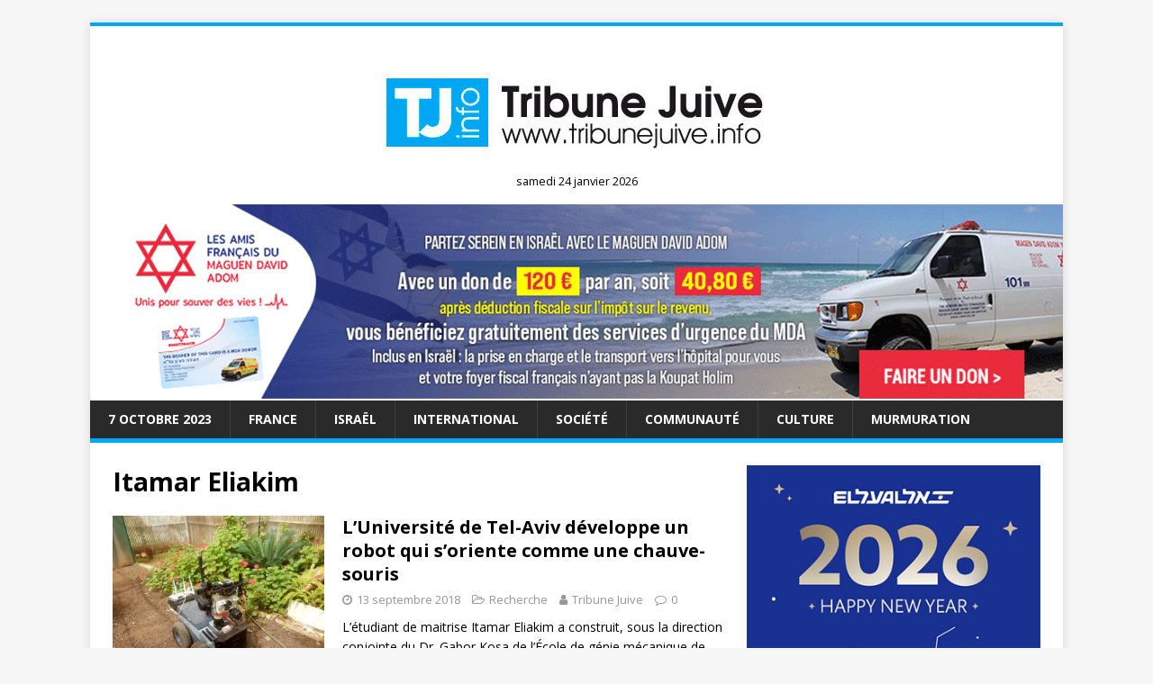

--- FILE ---
content_type: text/html; charset=UTF-8
request_url: https://www.tribunejuive.info/tag/itamar-eliakim/
body_size: 16202
content:
<!DOCTYPE html>
<html class="no-js" lang="fr-FR">
<head>
<meta charset="UTF-8">
<meta name="viewport" content="width=device-width, initial-scale=1.0">
<link rel="profile" href="https://gmpg.org/xfn/11" />
<meta name='robots' content='index, follow, max-image-preview:large, max-snippet:-1, max-video-preview:-1' />
	<style>img:is([sizes="auto" i], [sizes^="auto," i]) { contain-intrinsic-size: 3000px 1500px }</style>
	<script type="text/javascript" id="wpp-js" src="https://www.tribunejuive.info/wp-content/plugins/wordpress-popular-posts/assets/js/wpp.min.js" data-sampling="0" data-sampling-rate="100" data-api-url="https://www.tribunejuive.info/wp-json/wordpress-popular-posts" data-post-id="0" data-token="9521d9b197" data-lang="0" data-debug="0"></script>
<!-- Google tag (gtag.js) consent mode dataLayer added by Site Kit -->
<script type="text/javascript" id="google_gtagjs-js-consent-mode-data-layer">
/* <![CDATA[ */
window.dataLayer = window.dataLayer || [];function gtag(){dataLayer.push(arguments);}
gtag('consent', 'default', {"ad_personalization":"denied","ad_storage":"denied","ad_user_data":"denied","analytics_storage":"denied","functionality_storage":"denied","security_storage":"denied","personalization_storage":"denied","region":["AT","BE","BG","CH","CY","CZ","DE","DK","EE","ES","FI","FR","GB","GR","HR","HU","IE","IS","IT","LI","LT","LU","LV","MT","NL","NO","PL","PT","RO","SE","SI","SK"],"wait_for_update":500});
window._googlesitekitConsentCategoryMap = {"statistics":["analytics_storage"],"marketing":["ad_storage","ad_user_data","ad_personalization"],"functional":["functionality_storage","security_storage"],"preferences":["personalization_storage"]};
window._googlesitekitConsents = {"ad_personalization":"denied","ad_storage":"denied","ad_user_data":"denied","analytics_storage":"denied","functionality_storage":"denied","security_storage":"denied","personalization_storage":"denied","region":["AT","BE","BG","CH","CY","CZ","DE","DK","EE","ES","FI","FR","GB","GR","HR","HU","IE","IS","IT","LI","LT","LU","LV","MT","NL","NO","PL","PT","RO","SE","SI","SK"],"wait_for_update":500};
/* ]]> */
</script>
<!-- End Google tag (gtag.js) consent mode dataLayer added by Site Kit -->

	<!-- This site is optimized with the Yoast SEO plugin v23.8 - https://yoast.com/wordpress/plugins/seo/ -->
	<title>Archives des Itamar Eliakim - Tribune Juive</title>
	<link rel="canonical" href="https://www.tribunejuive.info/tag/itamar-eliakim/" />
	<meta property="og:locale" content="fr_FR" />
	<meta property="og:type" content="article" />
	<meta property="og:title" content="Archives des Itamar Eliakim - Tribune Juive" />
	<meta property="og:url" content="https://www.tribunejuive.info/tag/itamar-eliakim/" />
	<meta property="og:site_name" content="Tribune Juive" />
	<meta property="og:image" content="https://www.tribunejuive.info/wp-content/uploads/2020/04/logo_tj.jpg" />
	<meta property="og:image:width" content="471" />
	<meta property="og:image:height" content="115" />
	<meta property="og:image:type" content="image/jpeg" />
	<meta name="twitter:card" content="summary_large_image" />
	<meta name="twitter:site" content="@TribuneJuive" />
	<script type="application/ld+json" class="yoast-schema-graph">{"@context":"https://schema.org","@graph":[{"@type":"CollectionPage","@id":"https://www.tribunejuive.info/tag/itamar-eliakim/","url":"https://www.tribunejuive.info/tag/itamar-eliakim/","name":"Archives des Itamar Eliakim - Tribune Juive","isPartOf":{"@id":"https://www.tribunejuive.info/#website"},"primaryImageOfPage":{"@id":"https://www.tribunejuive.info/tag/itamar-eliakim/#primaryimage"},"image":{"@id":"https://www.tribunejuive.info/tag/itamar-eliakim/#primaryimage"},"thumbnailUrl":"https://www.tribunejuive.info/wp-content/uploads/2018/09/Robot_chauve-souris.jpg","breadcrumb":{"@id":"https://www.tribunejuive.info/tag/itamar-eliakim/#breadcrumb"},"inLanguage":"fr-FR"},{"@type":"ImageObject","inLanguage":"fr-FR","@id":"https://www.tribunejuive.info/tag/itamar-eliakim/#primaryimage","url":"https://www.tribunejuive.info/wp-content/uploads/2018/09/Robot_chauve-souris.jpg","contentUrl":"https://www.tribunejuive.info/wp-content/uploads/2018/09/Robot_chauve-souris.jpg","width":600,"height":450},{"@type":"BreadcrumbList","@id":"https://www.tribunejuive.info/tag/itamar-eliakim/#breadcrumb","itemListElement":[{"@type":"ListItem","position":1,"name":"Accueil","item":"https://www.tribunejuive.info/"},{"@type":"ListItem","position":2,"name":"Itamar Eliakim"}]},{"@type":"WebSite","@id":"https://www.tribunejuive.info/#website","url":"https://www.tribunejuive.info/","name":"Tribune Juive","description":"","potentialAction":[{"@type":"SearchAction","target":{"@type":"EntryPoint","urlTemplate":"https://www.tribunejuive.info/?s={search_term_string}"},"query-input":{"@type":"PropertyValueSpecification","valueRequired":true,"valueName":"search_term_string"}}],"inLanguage":"fr-FR"}]}</script>
	<!-- / Yoast SEO plugin. -->


<link rel='dns-prefetch' href='//www.googletagmanager.com' />
<link rel='dns-prefetch' href='//fonts.googleapis.com' />
<link rel='dns-prefetch' href='//pagead2.googlesyndication.com' />
<link rel="alternate" type="application/rss+xml" title="Tribune Juive &raquo; Flux" href="https://www.tribunejuive.info/feed/" />
<link rel="alternate" type="application/rss+xml" title="Tribune Juive &raquo; Flux des commentaires" href="https://www.tribunejuive.info/comments/feed/" />
<link rel="alternate" type="application/rss+xml" title="Tribune Juive &raquo; Flux de l’étiquette Itamar Eliakim" href="https://www.tribunejuive.info/tag/itamar-eliakim/feed/" />
<script type="text/javascript">
/* <![CDATA[ */
window._wpemojiSettings = {"baseUrl":"https:\/\/s.w.org\/images\/core\/emoji\/16.0.1\/72x72\/","ext":".png","svgUrl":"https:\/\/s.w.org\/images\/core\/emoji\/16.0.1\/svg\/","svgExt":".svg","source":{"concatemoji":"https:\/\/www.tribunejuive.info\/wp-includes\/js\/wp-emoji-release.min.js?ver=6.8.3"}};
/*! This file is auto-generated */
!function(s,n){var o,i,e;function c(e){try{var t={supportTests:e,timestamp:(new Date).valueOf()};sessionStorage.setItem(o,JSON.stringify(t))}catch(e){}}function p(e,t,n){e.clearRect(0,0,e.canvas.width,e.canvas.height),e.fillText(t,0,0);var t=new Uint32Array(e.getImageData(0,0,e.canvas.width,e.canvas.height).data),a=(e.clearRect(0,0,e.canvas.width,e.canvas.height),e.fillText(n,0,0),new Uint32Array(e.getImageData(0,0,e.canvas.width,e.canvas.height).data));return t.every(function(e,t){return e===a[t]})}function u(e,t){e.clearRect(0,0,e.canvas.width,e.canvas.height),e.fillText(t,0,0);for(var n=e.getImageData(16,16,1,1),a=0;a<n.data.length;a++)if(0!==n.data[a])return!1;return!0}function f(e,t,n,a){switch(t){case"flag":return n(e,"\ud83c\udff3\ufe0f\u200d\u26a7\ufe0f","\ud83c\udff3\ufe0f\u200b\u26a7\ufe0f")?!1:!n(e,"\ud83c\udde8\ud83c\uddf6","\ud83c\udde8\u200b\ud83c\uddf6")&&!n(e,"\ud83c\udff4\udb40\udc67\udb40\udc62\udb40\udc65\udb40\udc6e\udb40\udc67\udb40\udc7f","\ud83c\udff4\u200b\udb40\udc67\u200b\udb40\udc62\u200b\udb40\udc65\u200b\udb40\udc6e\u200b\udb40\udc67\u200b\udb40\udc7f");case"emoji":return!a(e,"\ud83e\udedf")}return!1}function g(e,t,n,a){var r="undefined"!=typeof WorkerGlobalScope&&self instanceof WorkerGlobalScope?new OffscreenCanvas(300,150):s.createElement("canvas"),o=r.getContext("2d",{willReadFrequently:!0}),i=(o.textBaseline="top",o.font="600 32px Arial",{});return e.forEach(function(e){i[e]=t(o,e,n,a)}),i}function t(e){var t=s.createElement("script");t.src=e,t.defer=!0,s.head.appendChild(t)}"undefined"!=typeof Promise&&(o="wpEmojiSettingsSupports",i=["flag","emoji"],n.supports={everything:!0,everythingExceptFlag:!0},e=new Promise(function(e){s.addEventListener("DOMContentLoaded",e,{once:!0})}),new Promise(function(t){var n=function(){try{var e=JSON.parse(sessionStorage.getItem(o));if("object"==typeof e&&"number"==typeof e.timestamp&&(new Date).valueOf()<e.timestamp+604800&&"object"==typeof e.supportTests)return e.supportTests}catch(e){}return null}();if(!n){if("undefined"!=typeof Worker&&"undefined"!=typeof OffscreenCanvas&&"undefined"!=typeof URL&&URL.createObjectURL&&"undefined"!=typeof Blob)try{var e="postMessage("+g.toString()+"("+[JSON.stringify(i),f.toString(),p.toString(),u.toString()].join(",")+"));",a=new Blob([e],{type:"text/javascript"}),r=new Worker(URL.createObjectURL(a),{name:"wpTestEmojiSupports"});return void(r.onmessage=function(e){c(n=e.data),r.terminate(),t(n)})}catch(e){}c(n=g(i,f,p,u))}t(n)}).then(function(e){for(var t in e)n.supports[t]=e[t],n.supports.everything=n.supports.everything&&n.supports[t],"flag"!==t&&(n.supports.everythingExceptFlag=n.supports.everythingExceptFlag&&n.supports[t]);n.supports.everythingExceptFlag=n.supports.everythingExceptFlag&&!n.supports.flag,n.DOMReady=!1,n.readyCallback=function(){n.DOMReady=!0}}).then(function(){return e}).then(function(){var e;n.supports.everything||(n.readyCallback(),(e=n.source||{}).concatemoji?t(e.concatemoji):e.wpemoji&&e.twemoji&&(t(e.twemoji),t(e.wpemoji)))}))}((window,document),window._wpemojiSettings);
/* ]]> */
</script>
<!-- tribunejuive.info is managing ads with Advanced Ads 1.56.0 --><script id="tribu-ready">
			window.advanced_ads_ready=function(e,a){a=a||"complete";var d=function(e){return"interactive"===a?"loading"!==e:"complete"===e};d(document.readyState)?e():document.addEventListener("readystatechange",(function(a){d(a.target.readyState)&&e()}),{once:"interactive"===a})},window.advanced_ads_ready_queue=window.advanced_ads_ready_queue||[];		</script>
		<style id='wp-emoji-styles-inline-css' type='text/css'>

	img.wp-smiley, img.emoji {
		display: inline !important;
		border: none !important;
		box-shadow: none !important;
		height: 1em !important;
		width: 1em !important;
		margin: 0 0.07em !important;
		vertical-align: -0.1em !important;
		background: none !important;
		padding: 0 !important;
	}
</style>
<link rel='stylesheet' id='wp-block-library-css' href='https://www.tribunejuive.info/wp-includes/css/dist/block-library/style.min.css?ver=6.8.3' type='text/css' media='all' />
<style id='classic-theme-styles-inline-css' type='text/css'>
/*! This file is auto-generated */
.wp-block-button__link{color:#fff;background-color:#32373c;border-radius:9999px;box-shadow:none;text-decoration:none;padding:calc(.667em + 2px) calc(1.333em + 2px);font-size:1.125em}.wp-block-file__button{background:#32373c;color:#fff;text-decoration:none}
</style>
<style id='global-styles-inline-css' type='text/css'>
:root{--wp--preset--aspect-ratio--square: 1;--wp--preset--aspect-ratio--4-3: 4/3;--wp--preset--aspect-ratio--3-4: 3/4;--wp--preset--aspect-ratio--3-2: 3/2;--wp--preset--aspect-ratio--2-3: 2/3;--wp--preset--aspect-ratio--16-9: 16/9;--wp--preset--aspect-ratio--9-16: 9/16;--wp--preset--color--black: #000000;--wp--preset--color--cyan-bluish-gray: #abb8c3;--wp--preset--color--white: #ffffff;--wp--preset--color--pale-pink: #f78da7;--wp--preset--color--vivid-red: #cf2e2e;--wp--preset--color--luminous-vivid-orange: #ff6900;--wp--preset--color--luminous-vivid-amber: #fcb900;--wp--preset--color--light-green-cyan: #7bdcb5;--wp--preset--color--vivid-green-cyan: #00d084;--wp--preset--color--pale-cyan-blue: #8ed1fc;--wp--preset--color--vivid-cyan-blue: #0693e3;--wp--preset--color--vivid-purple: #9b51e0;--wp--preset--gradient--vivid-cyan-blue-to-vivid-purple: linear-gradient(135deg,rgba(6,147,227,1) 0%,rgb(155,81,224) 100%);--wp--preset--gradient--light-green-cyan-to-vivid-green-cyan: linear-gradient(135deg,rgb(122,220,180) 0%,rgb(0,208,130) 100%);--wp--preset--gradient--luminous-vivid-amber-to-luminous-vivid-orange: linear-gradient(135deg,rgba(252,185,0,1) 0%,rgba(255,105,0,1) 100%);--wp--preset--gradient--luminous-vivid-orange-to-vivid-red: linear-gradient(135deg,rgba(255,105,0,1) 0%,rgb(207,46,46) 100%);--wp--preset--gradient--very-light-gray-to-cyan-bluish-gray: linear-gradient(135deg,rgb(238,238,238) 0%,rgb(169,184,195) 100%);--wp--preset--gradient--cool-to-warm-spectrum: linear-gradient(135deg,rgb(74,234,220) 0%,rgb(151,120,209) 20%,rgb(207,42,186) 40%,rgb(238,44,130) 60%,rgb(251,105,98) 80%,rgb(254,248,76) 100%);--wp--preset--gradient--blush-light-purple: linear-gradient(135deg,rgb(255,206,236) 0%,rgb(152,150,240) 100%);--wp--preset--gradient--blush-bordeaux: linear-gradient(135deg,rgb(254,205,165) 0%,rgb(254,45,45) 50%,rgb(107,0,62) 100%);--wp--preset--gradient--luminous-dusk: linear-gradient(135deg,rgb(255,203,112) 0%,rgb(199,81,192) 50%,rgb(65,88,208) 100%);--wp--preset--gradient--pale-ocean: linear-gradient(135deg,rgb(255,245,203) 0%,rgb(182,227,212) 50%,rgb(51,167,181) 100%);--wp--preset--gradient--electric-grass: linear-gradient(135deg,rgb(202,248,128) 0%,rgb(113,206,126) 100%);--wp--preset--gradient--midnight: linear-gradient(135deg,rgb(2,3,129) 0%,rgb(40,116,252) 100%);--wp--preset--font-size--small: 13px;--wp--preset--font-size--medium: 20px;--wp--preset--font-size--large: 36px;--wp--preset--font-size--x-large: 42px;--wp--preset--spacing--20: 0.44rem;--wp--preset--spacing--30: 0.67rem;--wp--preset--spacing--40: 1rem;--wp--preset--spacing--50: 1.5rem;--wp--preset--spacing--60: 2.25rem;--wp--preset--spacing--70: 3.38rem;--wp--preset--spacing--80: 5.06rem;--wp--preset--shadow--natural: 6px 6px 9px rgba(0, 0, 0, 0.2);--wp--preset--shadow--deep: 12px 12px 50px rgba(0, 0, 0, 0.4);--wp--preset--shadow--sharp: 6px 6px 0px rgba(0, 0, 0, 0.2);--wp--preset--shadow--outlined: 6px 6px 0px -3px rgba(255, 255, 255, 1), 6px 6px rgba(0, 0, 0, 1);--wp--preset--shadow--crisp: 6px 6px 0px rgba(0, 0, 0, 1);}:where(.is-layout-flex){gap: 0.5em;}:where(.is-layout-grid){gap: 0.5em;}body .is-layout-flex{display: flex;}.is-layout-flex{flex-wrap: wrap;align-items: center;}.is-layout-flex > :is(*, div){margin: 0;}body .is-layout-grid{display: grid;}.is-layout-grid > :is(*, div){margin: 0;}:where(.wp-block-columns.is-layout-flex){gap: 2em;}:where(.wp-block-columns.is-layout-grid){gap: 2em;}:where(.wp-block-post-template.is-layout-flex){gap: 1.25em;}:where(.wp-block-post-template.is-layout-grid){gap: 1.25em;}.has-black-color{color: var(--wp--preset--color--black) !important;}.has-cyan-bluish-gray-color{color: var(--wp--preset--color--cyan-bluish-gray) !important;}.has-white-color{color: var(--wp--preset--color--white) !important;}.has-pale-pink-color{color: var(--wp--preset--color--pale-pink) !important;}.has-vivid-red-color{color: var(--wp--preset--color--vivid-red) !important;}.has-luminous-vivid-orange-color{color: var(--wp--preset--color--luminous-vivid-orange) !important;}.has-luminous-vivid-amber-color{color: var(--wp--preset--color--luminous-vivid-amber) !important;}.has-light-green-cyan-color{color: var(--wp--preset--color--light-green-cyan) !important;}.has-vivid-green-cyan-color{color: var(--wp--preset--color--vivid-green-cyan) !important;}.has-pale-cyan-blue-color{color: var(--wp--preset--color--pale-cyan-blue) !important;}.has-vivid-cyan-blue-color{color: var(--wp--preset--color--vivid-cyan-blue) !important;}.has-vivid-purple-color{color: var(--wp--preset--color--vivid-purple) !important;}.has-black-background-color{background-color: var(--wp--preset--color--black) !important;}.has-cyan-bluish-gray-background-color{background-color: var(--wp--preset--color--cyan-bluish-gray) !important;}.has-white-background-color{background-color: var(--wp--preset--color--white) !important;}.has-pale-pink-background-color{background-color: var(--wp--preset--color--pale-pink) !important;}.has-vivid-red-background-color{background-color: var(--wp--preset--color--vivid-red) !important;}.has-luminous-vivid-orange-background-color{background-color: var(--wp--preset--color--luminous-vivid-orange) !important;}.has-luminous-vivid-amber-background-color{background-color: var(--wp--preset--color--luminous-vivid-amber) !important;}.has-light-green-cyan-background-color{background-color: var(--wp--preset--color--light-green-cyan) !important;}.has-vivid-green-cyan-background-color{background-color: var(--wp--preset--color--vivid-green-cyan) !important;}.has-pale-cyan-blue-background-color{background-color: var(--wp--preset--color--pale-cyan-blue) !important;}.has-vivid-cyan-blue-background-color{background-color: var(--wp--preset--color--vivid-cyan-blue) !important;}.has-vivid-purple-background-color{background-color: var(--wp--preset--color--vivid-purple) !important;}.has-black-border-color{border-color: var(--wp--preset--color--black) !important;}.has-cyan-bluish-gray-border-color{border-color: var(--wp--preset--color--cyan-bluish-gray) !important;}.has-white-border-color{border-color: var(--wp--preset--color--white) !important;}.has-pale-pink-border-color{border-color: var(--wp--preset--color--pale-pink) !important;}.has-vivid-red-border-color{border-color: var(--wp--preset--color--vivid-red) !important;}.has-luminous-vivid-orange-border-color{border-color: var(--wp--preset--color--luminous-vivid-orange) !important;}.has-luminous-vivid-amber-border-color{border-color: var(--wp--preset--color--luminous-vivid-amber) !important;}.has-light-green-cyan-border-color{border-color: var(--wp--preset--color--light-green-cyan) !important;}.has-vivid-green-cyan-border-color{border-color: var(--wp--preset--color--vivid-green-cyan) !important;}.has-pale-cyan-blue-border-color{border-color: var(--wp--preset--color--pale-cyan-blue) !important;}.has-vivid-cyan-blue-border-color{border-color: var(--wp--preset--color--vivid-cyan-blue) !important;}.has-vivid-purple-border-color{border-color: var(--wp--preset--color--vivid-purple) !important;}.has-vivid-cyan-blue-to-vivid-purple-gradient-background{background: var(--wp--preset--gradient--vivid-cyan-blue-to-vivid-purple) !important;}.has-light-green-cyan-to-vivid-green-cyan-gradient-background{background: var(--wp--preset--gradient--light-green-cyan-to-vivid-green-cyan) !important;}.has-luminous-vivid-amber-to-luminous-vivid-orange-gradient-background{background: var(--wp--preset--gradient--luminous-vivid-amber-to-luminous-vivid-orange) !important;}.has-luminous-vivid-orange-to-vivid-red-gradient-background{background: var(--wp--preset--gradient--luminous-vivid-orange-to-vivid-red) !important;}.has-very-light-gray-to-cyan-bluish-gray-gradient-background{background: var(--wp--preset--gradient--very-light-gray-to-cyan-bluish-gray) !important;}.has-cool-to-warm-spectrum-gradient-background{background: var(--wp--preset--gradient--cool-to-warm-spectrum) !important;}.has-blush-light-purple-gradient-background{background: var(--wp--preset--gradient--blush-light-purple) !important;}.has-blush-bordeaux-gradient-background{background: var(--wp--preset--gradient--blush-bordeaux) !important;}.has-luminous-dusk-gradient-background{background: var(--wp--preset--gradient--luminous-dusk) !important;}.has-pale-ocean-gradient-background{background: var(--wp--preset--gradient--pale-ocean) !important;}.has-electric-grass-gradient-background{background: var(--wp--preset--gradient--electric-grass) !important;}.has-midnight-gradient-background{background: var(--wp--preset--gradient--midnight) !important;}.has-small-font-size{font-size: var(--wp--preset--font-size--small) !important;}.has-medium-font-size{font-size: var(--wp--preset--font-size--medium) !important;}.has-large-font-size{font-size: var(--wp--preset--font-size--large) !important;}.has-x-large-font-size{font-size: var(--wp--preset--font-size--x-large) !important;}
:where(.wp-block-post-template.is-layout-flex){gap: 1.25em;}:where(.wp-block-post-template.is-layout-grid){gap: 1.25em;}
:where(.wp-block-columns.is-layout-flex){gap: 2em;}:where(.wp-block-columns.is-layout-grid){gap: 2em;}
:root :where(.wp-block-pullquote){font-size: 1.5em;line-height: 1.6;}
</style>
<link rel='stylesheet' id='contact-form-7-css' href='https://www.tribunejuive.info/wp-content/plugins/contact-form-7/includes/css/styles.css?ver=5.9.4' type='text/css' media='all' />
<link rel='stylesheet' id='SFSIPLUSmainCss-css' href='https://www.tribunejuive.info/wp-content/plugins/ultimate-social-media-plus/css/sfsi-style.css?ver=3.6.7' type='text/css' media='all' />
<link rel='stylesheet' id='wordpress-popular-posts-css-css' href='https://www.tribunejuive.info/wp-content/plugins/wordpress-popular-posts/assets/css/wpp.css?ver=7.0.1' type='text/css' media='all' />
<link crossorigin="anonymous" rel='stylesheet' id='mh-google-fonts-css' href='https://fonts.googleapis.com/css?family=Open+Sans:400,400italic,700,600' type='text/css' media='all' />
<link rel='stylesheet' id='mh-magazine-lite-css' href='https://www.tribunejuive.info/wp-content/themes/mh-magazine-lite/style.css?ver=2.8.6' type='text/css' media='all' />
<link rel='stylesheet' id='mh-font-awesome-css' href='https://www.tribunejuive.info/wp-content/themes/mh-magazine-lite/includes/font-awesome.min.css' type='text/css' media='all' />
<link rel='stylesheet' id='newsletter-css' href='https://www.tribunejuive.info/wp-content/plugins/newsletter/style.css?ver=8.7.7' type='text/css' media='all' />
<script type="text/javascript" src="https://www.tribunejuive.info/wp-includes/js/jquery/jquery.min.js?ver=3.7.1" id="jquery-core-js"></script>
<script type="text/javascript" src="https://www.tribunejuive.info/wp-includes/js/jquery/jquery-migrate.min.js?ver=3.4.1" id="jquery-migrate-js"></script>
<script type="text/javascript" src="https://www.tribunejuive.info/wp-content/themes/mh-magazine-lite/js/scripts.js?ver=2.8.6" id="mh-scripts-js"></script>

<!-- Extrait de code de la balise Google (gtag.js) ajouté par Site Kit -->
<!-- Extrait Google Analytics ajouté par Site Kit -->
<script type="text/javascript" src="https://www.googletagmanager.com/gtag/js?id=GT-T9L4L2KH" id="google_gtagjs-js" async></script>
<script type="text/javascript" id="google_gtagjs-js-after">
/* <![CDATA[ */
window.dataLayer = window.dataLayer || [];function gtag(){dataLayer.push(arguments);}
gtag("set","linker",{"domains":["www.tribunejuive.info"]});
gtag("js", new Date());
gtag("set", "developer_id.dZTNiMT", true);
gtag("config", "GT-T9L4L2KH");
 window._googlesitekit = window._googlesitekit || {}; window._googlesitekit.throttledEvents = []; window._googlesitekit.gtagEvent = (name, data) => { var key = JSON.stringify( { name, data } ); if ( !! window._googlesitekit.throttledEvents[ key ] ) { return; } window._googlesitekit.throttledEvents[ key ] = true; setTimeout( () => { delete window._googlesitekit.throttledEvents[ key ]; }, 5 ); gtag( "event", name, { ...data, event_source: "site-kit" } ); }; 
/* ]]> */
</script>
<link rel="EditURI" type="application/rsd+xml" title="RSD" href="https://www.tribunejuive.info/xmlrpc.php?rsd" />
<meta name="generator" content="WordPress 6.8.3" />
<meta name="generator" content="Site Kit by Google 1.170.0" />	<script>
		window.addEventListener("sfsi_plus_functions_loaded", function() {
			var body = document.getElementsByTagName('body')[0];
			// console.log(body);
			body.classList.add("sfsi_plus_3.53");
		})
		// window.addEventListener('sfsi_plus_functions_loaded',function(e) {
		// 	jQuery("body").addClass("sfsi_plus_3.53")
		// });
		jQuery(document).ready(function(e) {
			jQuery("body").addClass("sfsi_plus_3.53")
		});

		function sfsi_plus_processfurther(ref) {
			var feed_id = '[base64]';
			var feedtype = 8;
			var email = jQuery(ref).find('input[name="email"]').val();
			var filter = /^(([^<>()[\]\\.,;:\s@\"]+(\.[^<>()[\]\\.,;:\s@\"]+)*)|(\".+\"))@((\[[0-9]{1,3}\.[0-9]{1,3}\.[0-9]{1,3}\.[0-9]{1,3}\])|(([a-zA-Z\-0-9]+\.)+[a-zA-Z]{2,}))$/;
			if ((email != "Enter your email") && (filter.test(email))) {
				if (feedtype == "8") {
					var url = "https://api.follow.it/subscription-form/" + feed_id + "/" + feedtype;
					window.open(url, "popupwindow", "scrollbars=yes,width=1080,height=760");
					return true;
				}
			} else {
				alert("Please enter email address");
				jQuery(ref).find('input[name="email"]').focus();
				return false;
			}
		}
	</script>
	<style>
		.sfsi_plus_subscribe_Popinner {
			width: 100% !important;
			height: auto !important;
			border: 1px solid #b5b5b5 !important;
			padding: 18px 0px !important;
			background-color: #ffffff !important;
		}

		.sfsi_plus_subscribe_Popinner form {
			margin: 0 20px !important;
		}

		.sfsi_plus_subscribe_Popinner h5 {
			font-family: Helvetica,Arial,sans-serif !important;

			font-weight: bold !important;
			color: #000000 !important;
			font-size: 16px !important;
			text-align: center !important;
			margin: 0 0 10px !important;
			padding: 0 !important;
		}

		.sfsi_plus_subscription_form_field {
			margin: 5px 0 !important;
			width: 100% !important;
			display: inline-flex;
			display: -webkit-inline-flex;
		}

		.sfsi_plus_subscription_form_field input {
			width: 100% !important;
			padding: 10px 0px !important;
		}

		.sfsi_plus_subscribe_Popinner input[type=email] {
			font-family: Helvetica,Arial,sans-serif !important;

			font-style: normal !important;
			color: #000000 !important;
			font-size: 14px !important;
			text-align: center !important;
		}

		.sfsi_plus_subscribe_Popinner input[type=email]::-webkit-input-placeholder {
			font-family: Helvetica,Arial,sans-serif !important;

			font-style: normal !important;
			color: #000000 !important;
			font-size: 14px !important;
			text-align: center !important;
		}

		.sfsi_plus_subscribe_Popinner input[type=email]:-moz-placeholder {
			/* Firefox 18- */
			font-family: Helvetica,Arial,sans-serif !important;

			font-style: normal !important;
			color: #000000 !important;
			font-size: 14px !important;
			text-align: center !important;
		}

		.sfsi_plus_subscribe_Popinner input[type=email]::-moz-placeholder {
			/* Firefox 19+ */
			font-family: Helvetica,Arial,sans-serif !important;

			font-style: normal !important;
			color: #000000 !important;
			font-size: 14px !important;
			text-align: center !important;
		}

		.sfsi_plus_subscribe_Popinner input[type=email]:-ms-input-placeholder {
			font-family: Helvetica,Arial,sans-serif !important;

			font-style: normal !important;
			color: #000000 !important;
			font-size: 14px !important;
			text-align: center !important;
		}

		.sfsi_plus_subscribe_Popinner input[type=submit] {
			font-family: Helvetica,Arial,sans-serif !important;

			font-weight: bold !important;
			color: #000000 !important;
			font-size: 16px !important;
			text-align: center !important;
			background-color: #dedede !important;
		}
	</style>
	<meta name="follow.[base64]" content="qt14JsZ0cbQGssL3Zwhm"/>            <style id="wpp-loading-animation-styles">@-webkit-keyframes bgslide{from{background-position-x:0}to{background-position-x:-200%}}@keyframes bgslide{from{background-position-x:0}to{background-position-x:-200%}}.wpp-widget-block-placeholder,.wpp-shortcode-placeholder{margin:0 auto;width:60px;height:3px;background:#dd3737;background:linear-gradient(90deg,#dd3737 0%,#571313 10%,#dd3737 100%);background-size:200% auto;border-radius:3px;-webkit-animation:bgslide 1s infinite linear;animation:bgslide 1s infinite linear}</style>
            <!-- Analytics by WP Statistics v14.11.3 - https://wp-statistics.com -->
<!--[if lt IE 9]>
<script src="https://www.tribunejuive.info/wp-content/themes/mh-magazine-lite/js/css3-mediaqueries.js"></script>
<![endif]-->

<!-- Balises Meta Google AdSense ajoutées par Site Kit -->
<meta name="google-adsense-platform-account" content="ca-host-pub-2644536267352236">
<meta name="google-adsense-platform-domain" content="sitekit.withgoogle.com">
<!-- Fin des balises Meta End Google AdSense ajoutées par Site Kit -->
<style type="text/css">.recentcomments a{display:inline !important;padding:0 !important;margin:0 !important;}</style><!-- Aucune version AMP HTML n&#039;est disponible pour cette URL. -->
<!-- Extrait Google AdSense ajouté par Site Kit -->
<script type="text/javascript" async="async" src="https://pagead2.googlesyndication.com/pagead/js/adsbygoogle.js?client=ca-pub-7374448909983155&amp;host=ca-host-pub-2644536267352236" crossorigin="anonymous"></script>

<!-- End Google AdSense snippet added by Site Kit -->
		<style type="text/css" id="wp-custom-css">
			/* HOME */
.mh-posts-stacked-item{
width: 85%;	
}


.mh-main-nav .menu > .current-menu-item { background: #01a8f5; }

.mh-main-nav li:hover { background: #01a8f5; }

.mh-main-nav .menu > .current-menu-item { background: #01a8f5; }

.mh-main-nav, .mh-widget-title, .mh-tab-buttons {
	border-color: #01a8f5;
}
.mh-tab-button.active, .mh-tab-button.active:hover, .mh-posts-stacked-meta, .tagcloud a:hover , .mh-widget .tagcloud a:hover, .mh-main-nav li a:hover {
	background: #01a8f5 !important;
}

.mh-tabbed-widget a:hover {
    color: #01a8f5;
}

a:hover {
	  color: #01a8f5; 
}

.mh-meta a:hover {
	  color: #01a8f5; 
}
.page-numbers:hover, .mh-loop-pagination .current, .mh-comments-pagination .current, a:hover .pagelink { color: #fff; background: #01a8f5; }

input[type="submit"] {
	background: #01a8f5;
}

input[type=text]:hover, input[type=email]:hover, input[type=tel]:hover, input[type=url]:hover, textarea:hover { border: 1px solid #01a8f5; }
@media (min-width: 900px){
	.mh-jr-hook{
		height:200px;
	}
	.date-php {
		text-align:center;
		position:relative;
		top:-25px;
		font-size: 0.9em;
	}
}
@media (min-width: 500px){

	.date-php {
		text-align:center;
		position:relative;
		top:-15px;
		font-size: 0.9em;
	}
}

@media (max-width: 499px){

	.date-php {
		text-align:center;
		position:relative;
		top:-5px;
		font-size: 0.9em;
	}
}
.hjr-widget {
	padding-bottom:2px;
}



		</style>
			<script async src="https://pagead2.googlesyndication.com/pagead/js/adsbygoogle.js?client=ca-pub-7374448909983155"
     crossorigin="anonymous"></script>
</head>
<body data-rsssl=1 id="mh-mobile" class="archive tag tag-itamar-eliakim tag-18114 wp-theme-mh-magazine-lite sfsi_plus_actvite_theme_flat mh-right-sb aa-prefix-tribu-" itemscope="itemscope" itemtype="http://schema.org/WebPage">
<div class="mh-container mh-container-outer">
<div class="mh-header-mobile-nav mh-clearfix"></div>
<header class="mh-header" itemscope="itemscope" itemtype="http://schema.org/WPHeader">
	<div class="mh-container mh-container-inner mh-row mh-clearfix">
		<div class="mh-custom-header mh-clearfix">
<a class="mh-header-image-link" href="https://www.tribunejuive.info/" title="Tribune Juive" rel="home">
<img class="mh-header-image" src="https://www.tribunejuive.info/wp-content/uploads/2020/01/baniere-4.jpg" height="182" width="1080" alt="Tribune Juive" />
</a>
</div>
				 <div id="header-widget-area" class="hjr-header-widget widget-area" role="complementary">
		 <div class="hjr-widget"><a href="https://www.mda-france.org/fr/168-faire-un-don.html" target="_blank"><img decoding="async" src="https://www.tribunejuive.info/wp-content/uploads/2025/11/Assurance-MDA-960x192-1.gif"></a></div>		 </div>
		 	</div>
	<div class="mh-main-nav-wrap">
		<nav class="mh-navigation mh-main-nav mh-container mh-container-inner mh-clearfix" itemscope="itemscope" itemtype="http://schema.org/SiteNavigationElement">
			<div class="menu-menu-1-container"><ul id="menu-menu-1" class="menu"><li id="menu-item-182312" class="menu-item menu-item-type-taxonomy menu-item-object-category menu-item-182312"><a href="https://www.tribunejuive.info/category/7-octobre-2023/">7 octobre 2023</a></li>
<li id="menu-item-89166" class="menu-item menu-item-type-taxonomy menu-item-object-category menu-item-89166"><a href="https://www.tribunejuive.info/category/israel/">France</a></li>
<li id="menu-item-89170" class="menu-item menu-item-type-taxonomy menu-item-object-category menu-item-89170"><a href="https://www.tribunejuive.info/category/israel-6/">Israël</a></li>
<li id="menu-item-89167" class="menu-item menu-item-type-taxonomy menu-item-object-category menu-item-89167"><a href="https://www.tribunejuive.info/category/international/">international</a></li>
<li id="menu-item-89168" class="menu-item menu-item-type-taxonomy menu-item-object-category menu-item-89168"><a href="https://www.tribunejuive.info/category/societe/">société</a></li>
<li id="menu-item-89169" class="menu-item menu-item-type-taxonomy menu-item-object-category menu-item-89169"><a href="https://www.tribunejuive.info/category/communaute/">Communauté</a></li>
<li id="menu-item-89171" class="menu-item menu-item-type-taxonomy menu-item-object-category menu-item-89171"><a href="https://www.tribunejuive.info/category/culture/">Culture</a></li>
<li id="menu-item-196434" class="menu-item menu-item-type-custom menu-item-object-custom menu-item-196434"><a href="https://www.tribunejuive.info/tag/murmuration/">murmuration</a></li>
</ul></div>		</nav>
	</div>
</header><div class="mh-wrapper mh-clearfix">
	<div id="main-content" class="mh-loop mh-content" role="main">			<header class="page-header"><h1 class="page-title">Itamar Eliakim</h1>			</header><article class="mh-loop-item mh-clearfix post-76417 post type-post status-publish format-standard has-post-thumbnail hentry category-recherche tag-actualites tag-chauve-souris tag-israel-2 tag-itamar-eliakim tag-robot tag-toutes-les-actualites-juives tag-www-tribunejuive-info">
	<figure class="mh-loop-thumb">
		<a href="https://www.tribunejuive.info/2018/09/13/luniversite-de-tel-aviv-developpe-un-robot-qui-soriente-comme-une-chauve-souris/"><img width="326" height="245" src="https://www.tribunejuive.info/wp-content/uploads/2018/09/Robot_chauve-souris.jpg" class="attachment-mh-magazine-lite-medium size-mh-magazine-lite-medium wp-post-image" alt="" decoding="async" fetchpriority="high" srcset="https://www.tribunejuive.info/wp-content/uploads/2018/09/Robot_chauve-souris.jpg 600w, https://www.tribunejuive.info/wp-content/uploads/2018/09/Robot_chauve-souris-150x113.jpg 150w, https://www.tribunejuive.info/wp-content/uploads/2018/09/Robot_chauve-souris-300x225.jpg 300w" sizes="(max-width: 326px) 100vw, 326px" />		</a>
	</figure>
	<div class="mh-loop-content mh-clearfix">
		<header class="mh-loop-header">
			<h3 class="entry-title mh-loop-title">
				<a href="https://www.tribunejuive.info/2018/09/13/luniversite-de-tel-aviv-developpe-un-robot-qui-soriente-comme-une-chauve-souris/" rel="bookmark">
					L’Université de Tel-Aviv développe un robot qui s’oriente comme une chauve-souris				</a>
			</h3>
			<div class="mh-meta mh-loop-meta">
				<span class="mh-meta-date updated"><i class="fa fa-clock-o"></i>13 septembre 2018</span>
<span class="entry-meta-categories"><i class="fa fa-folder-open-o"></i><a href="https://www.tribunejuive.info/category/recherche/" rel="category tag">Recherche</a></span>
<span class="mh-meta-author author vcard"><i class="fa fa-user"></i><a class="fn" href="https://www.tribunejuive.info/author/webmaster/">Tribune Juive</a></span>
<span class="mh-meta-comments"><i class="fa fa-comment-o"></i><a class="mh-comment-count-link" href="https://www.tribunejuive.info/2018/09/13/luniversite-de-tel-aviv-developpe-un-robot-qui-soriente-comme-une-chauve-souris/#mh-comments">0</a></span>
			</div>
		</header>
		<div class="mh-loop-excerpt">
			<div class="mh-excerpt"><p>L&rsquo;étudiant de maitrise Itamar Eliakim a construit, sous la direction conjointe du Dr. Gabor Kosa de l&rsquo;École de génie mécanique de l’Université de Tel-Aviv, et <a class="mh-excerpt-more" href="https://www.tribunejuive.info/2018/09/13/luniversite-de-tel-aviv-developpe-un-robot-qui-soriente-comme-une-chauve-souris/" title="L’Université de Tel-Aviv développe un robot qui s’oriente comme une chauve-souris">[&#8230;]</a></p>
</div>		</div>
	</div>
</article>	</div>
	<aside class="mh-widget-col-1 mh-sidebar" itemscope="itemscope" itemtype="http://schema.org/WPSideBar"><div class="mh-widget tribu-widget"><a href="https://www.elal.com/fra/france" target="_blank"><img decoding="async" src="https://www.tribunejuive.info/wp-content/uploads/2025/12/elal_voeux_2026.jpg"></a></div><div class="mh-widget tribu-widget"><a href="https://www.tribunejuive.info/wp-content/uploads/2025/10/TJ_magazine_82-1.pdf" target="_blank"><img decoding="async" src="https://www.tribunejuive.info/wp-content/uploads/2025/10/pub_MAG.jpg"></a></div><div id="search-3" class="mh-widget widget_search"><form role="search" method="get" class="search-form" action="https://www.tribunejuive.info/">
				<label>
					<span class="screen-reader-text">Rechercher :</span>
					<input type="search" class="search-field" placeholder="Rechercher…" value="" name="s" />
				</label>
				<input type="submit" class="search-submit" value="Rechercher" />
			</form></div><div id="newsletterwidget-2" class="mh-widget widget_newsletterwidget"><h4 class="mh-widget-title"><span class="mh-widget-title-inner">Abonnez vous à notre newsletter</span></h4><div class="tnp tnp-subscription tnp-widget">
<form method="post" action="https://www.tribunejuive.info/wp-admin/admin-ajax.php?action=tnp&amp;na=s">
<input type="hidden" name="nr" value="widget">
<input type="hidden" name="nlang" value="">
<div class="tnp-field tnp-field-firstname"><label for="tnp-1">Prénom ou nom complet</label>
<input class="tnp-name" type="text" name="nn" id="tnp-1" value="" placeholder="" required></div>
<div class="tnp-field tnp-field-email"><label for="tnp-2">Email</label>
<input class="tnp-email" type="email" name="ne" id="tnp-2" value="" placeholder="" required></div>
<div class="tnp-field tnp-privacy-field"><label><input type="checkbox" name="ny" required class="tnp-privacy"> En continuant, vous acceptez la politique de confidentialité</label></div><div class="tnp-field tnp-field-button" style="text-align: left"><input class="tnp-submit" type="submit" value="S&#039;abonner" style="">
</div>
</form>
</div>
</div><div class="mh-widget tribu-widget"><a href="https://www.tribunejuive.info/wp-content/uploads/2022/12/BAT_TJ_MAG_DOSSIER_SPECIAL_2022_WEB.pdf" target="_blank"><img decoding="async" src="https://www.tribunejuive.info/wp-content/uploads/2022/12/DOSSIER-SPECIAL-2.jpg"></a></div><div id="text-5" class="mh-widget widget_text">			<div class="textwidget"><p>N&rsquo;oubliez pas d&rsquo;ajouter notre adresse <strong>newsletter@tribunejuive.info</strong> à vos contacts pour être sûr(e)s de recevoir notre newsletter !</p>
</div>
		</div><div id="custom_html-3" class="widget_text mh-widget widget_custom_html"><h4 class="mh-widget-title"><span class="mh-widget-title-inner">Message à nos amis  lecteurs </span></h4><div class="textwidget custom-html-widget"><p><strong>Tribune juive </strong> existe depuis 1945. Devenue tribune juive.info, Web magazine depuis plus de 10 ans, vous pouvez lire ses articles quotidiens, 10 en moyenne, gratuitement tout comme les 3 newsletters qui sont adressées aux lecteurs.<br />
Ses 4 très beaux magazines papier sont également offerts.<br />
Les budgets d’annonceurs amis et le bénévolat de tous nous l’ont permis. Mais aussi le soutien de nos lecteurs.<br /><br />

Un don même minime serait la preuve de l’intérêt que vous nous portez (voir ci-dessous PayPal).<br />

Merci !<br /><br />

<strong>Tribune juive</strong><br /><br />


<strong>Un clic, un don, un titre ...</strong> </p><br />

<form action="https://www.paypal.com/donate" method="post" target="_top">
<input type="hidden" name="hosted_button_id" value="QT7ZGZ4S8XPJL" />
<input type="image" src="https://www.paypalobjects.com/fr_FR/FR/i/btn/btn_donateCC_LG.gif" border="0" name="submit" title="PayPal - The safer, easier way to pay online!" alt="Bouton Faites un don avec PayPal" />
<img alt="" border="0" src="https://www.paypal.com/fr_FR/i/scr/pixel.gif" width="1" height="1" />
</form></div></div><div id="sfsi-plus-widget-5" class="mh-widget sfsi_plus"><h4 class="mh-widget-title"><span class="mh-widget-title-inner">Suivez-nous !</span></h4>			<div class="sfsi_plus_widget" data-position="widget">
				<div id='sfsi_plus_wDiv'></div>
						<script>
			window.addEventListener('sfsi_plus_functions_loaded', function() {
				if (typeof sfsi_plus_widget_set == 'function') {
					sfsi_plus_widget_set();
				}
			})
		</script>
		<div class="sfsiplus_norm_row sfsi_plus_wDiv"  style="width:225px;position:absolute;;text-align:left"><div style='width:40px; height:auto;margin-left:5px;margin-bottom:5px;' class='sfsi_plus_wicons shuffeldiv1 '><div class='sfsiplus_inerCnt'><a class='sficn1' data-effect='' target='_blank'  href='https://tribunejuive.info/feed/'  style='width:40px; height:40px;opacity:1;background:#FF9845;' ><img alt='RSS' title='RSS' src='https://www.tribunejuive.info/wp-content/plugins/ultimate-social-media-plus/images/icons_theme/flat/flat_rss.png' width='40' height='40' style='' class='sfcm sfsi_wicon sfsiplusid_round_icon_rss' data-effect=''  /></a></div></div><div style='width:40px; height:auto;margin-left:5px;margin-bottom:5px;' class='sfsi_plus_wicons shuffeldiv1 '><div class='sfsiplus_inerCnt'><a class='sficn1' data-effect='' target='_blank'  href='https://www.facebook.com/TribuneJuive'  style='width:40px; height:40px;opacity:1;background:#336699;' ><img alt='Facebook' title='Facebook' src='https://www.tribunejuive.info/wp-content/plugins/ultimate-social-media-plus/images/icons_theme/flat/flat_fb.png' width='40' height='40' style='' class='sfcm sfsi_wicon sfsiplusid_round_icon_facebook' data-effect=''  /></a><div class="sfsi_plus_tool_tip_2 sfsi_plus_fb_tool_bdr sfsi_plus_Tlleft sfsiplusid_facebook" style="display:block;width:62px;opacity:0;z-index:-1;"><span class="bot_arow bot_fb_arow"></span><div class="sfsi_plus_inside"><div  class='icon1'><a href='https://www.facebook.com/TribuneJuive' target='_blank'><img class='sfsi_plus_wicon' alt='Facebook' title='Facebook' src='https://www.tribunejuive.info/wp-content/plugins/ultimate-social-media-plus/images/visit_icons/Visit_us_fb/icon_Visit_us_fr_FR.png'  /></a></div><div  class='icon2'><div class="fb-like" data-width="180" data-show-faces="false" data-href="https%3A%2F%2Fwww.tribunejuive.info%2Ftag%2Fitamar-eliakim%2F" data-layout="button" data-action="like" data-share="false" ></div></div><div  class='icon3'><a target='_blank' href='https://www.facebook.com/sharer/sharer.php?u=https%3A%2F%2Fwww.tribunejuive.info%2Ftag%2Fitamar-eliakim' style='display:inline-block;'> <img class='sfsi_wicon'  data-pin-nopin='true' width='auto' height='auto' alt='fb-share-icon' title='Facebook Share' src='https://www.tribunejuive.info/wp-content/plugins/ultimate-social-media-plus/images/share_icons/fb_icons/fr_FR.svg''  /></a></div></div></div></div></div><div style='width:40px; height:auto;margin-left:5px;margin-bottom:5px;' class='sfsi_plus_wicons shuffeldiv1 '><div class='sfsiplus_inerCnt'><a class='sficn1' data-effect='' target='_blank'  href='https://twitter.com/TribuneJuive'  style='width:40px; height:40px;opacity:1;background:#000000;' ><img alt='Twitter' title='Twitter' src='https://www.tribunejuive.info/wp-content/plugins/ultimate-social-media-plus/images/icons_theme/flat/flat_twitter.png' width='40' height='40' style='' class='sfcm sfsi_wicon sfsiplusid_round_icon_twitter' data-effect=''  /></a><div class="sfsi_plus_tool_tip_2 sfsi_plus_twt_tool_bdr sfsi_plus_Tlleft sfsiplusid_twitter" style="display:block;width:59px;opacity:0;z-index:-1;"><span class="bot_arow bot_twt_arow"></span><div class="sfsi_plus_inside"><style>#sfsi_plus_floater .sfsi_plus_twt_tool_bdr .sfsi_plus_inside{margin-top: -18px;}</style><div  class='cstmicon1'><a href='https://twitter.com/TribuneJuive' target='_blank'><img class='sfsi_plus_wicon' alt='Visit Us' title='Visit Us' src='https://www.tribunejuive.info/wp-content/plugins/ultimate-social-media-plus/images/visit_icons/Visit_us_twitter/icon_Visit_us_fr_FR.png'  /></a></div><div  class='icon1'><a target='_blank' href='https://twitter.com/intent/user?screen_name=TribuneJuive'><img nopin='nopin' width='auto' src='https://www.tribunejuive.info/wp-content/plugins/ultimate-social-media-plus/images/share_icons/Twitter_Follow/fr_FR_Follow.svg' class='sfsi_premium_wicon' alt='Follow Me' title='Follow Me' style='opacity: 1;''></a></div></div></div></div></div></div ><div id="sfsi_holder" class="sfsi_plus_holders" style="position: relative; float: left;width:100%;z-index:-1;"></div ><script></script>				<div style="clear: both;"></div>
			</div>
		</div></aside>
</div>
<footer class="mh-footer" itemscope="itemscope" itemtype="http://schema.org/WPFooter">
<div class="mh-container mh-container-inner mh-footer-widgets mh-row mh-clearfix">
<div class="mh-col-1-4 mh-widget-col-1 mh-footer-4-cols  mh-footer-area mh-footer-1">
<div id="custom_html-2" class="widget_text mh-footer-widget widget_custom_html"><h6 class="mh-widget-title mh-footer-widget-title"><span class="mh-widget-title-inner mh-footer-widget-title-inner">Qui sommes nous ?</span></h6><div class="textwidget custom-html-widget"><p>
	Créé en 1945 sous le nom de « Bulletin de nos communautés d’Alsace et de Lorraine » dans le but  de rapprocher les survivants, le magazine a pris en 1960 le nom de Tribune Juive.</p> 
<p>Depuis moins de dix ans, il est devenu un webmagazine  <strong><a href="https://www.tribunejuive.info/israel/89124" target="_blank" >www.tribunejuive.info</a></strong> qui publie plusieurs articles par jour et  adresse 3 fois par semaine à ses abonnés  une newsletter gratuite. Il publie également un très beau magazine papier de 4 à 6 fois  par an.</p>
	
<p>Il est resté fidèle à sa mission : rapprocher les communautés, offrir une tribune où tous les problèmes sont abordés et toutes les opinions exposées. Il demeure le site de référence de la communauté juive, de tous ses amis et de toutes les personnes intelligentes, cultivées et de bonne volonté.
</p></div></div></div>
<div class="mh-col-1-4 mh-widget-col-1 mh-footer-4-cols  mh-footer-area mh-footer-2">
<div id="block-2" class="mh-footer-widget widget_block"><h6 class="mh-widget-title mh-footer-widget-title"><span class="mh-widget-title-inner mh-footer-widget-title-inner">Articles les plus lus</span></h6>
<ul class="wpp-list">
<li> <a href="https://www.tribunejuive.info/2026/01/19/alain-finkielkraut-et-la-victoire-de-la-pensee-magique-contre-israel-par-pierre-lurcat/" class="wpp-post-title" target="_self">Alain Finkielkraut et la victoire de la pensée magique contre Israël. Par Pierre Lurçat</a> <span class="wpp-meta post-stats"></span></li>
<li> <a href="https://www.tribunejuive.info/2026/01/22/lorsque-simon-moos-recadre-fermement-thomas-guenole/" class="wpp-post-title" target="_self">Lorsque Simon Moos recadre fermement Thomas Guénolé</a> <span class="wpp-meta post-stats"></span></li>
<li> <a href="https://www.tribunejuive.info/2026/01/20/iran-appel-aux-consciences-juives-par-sarah-cattan-et-paul-germon/" class="wpp-post-title" target="_self">Iran : Appel aux consciences juives. Par Sarah Cattan et Paul Germon</a> <span class="wpp-meta post-stats"></span></li>
<li> <a href="https://www.tribunejuive.info/2026/01/19/loccident-a-perdu-le-nord-par-raphael-nisand/" class="wpp-post-title" target="_self">L’Occident a perdu le Nord. Par Raphaël Nisand</a> <span class="wpp-meta post-stats"></span></li>
<li> <a href="https://www.tribunejuive.info/2026/01/20/derrida-et-israel-une-rhetorique-mortifere-sous-couvert-dhumanisme-demontage-du-texte-nous-par-nicolas-carras/" class="wpp-post-title" target="_self">Derrida et Israël : une rhétorique mortifère sous couvert d’humanisme – Démontage du texte « Nous ? » Par Nicolas Carras</a> <span class="wpp-meta post-stats"></span></li>
<li> <a href="https://www.tribunejuive.info/2026/01/18/le-recteur-hafiz-doit-condamner-les-propos-negationnistes-du-militant-antisemite-gabriel-souleyka-tenus-au-sein-de-la-mosquee/" class="wpp-post-title" target="_self">Le Recteur Hafiz doit condamner les propos négationnistes du militant antisémite Gabriel Souleyka, tenus au sein de la mosquée</a> <span class="wpp-meta post-stats"></span></li>
<li> <a href="https://www.tribunejuive.info/2026/01/19/la-propagande-palestinienne-pulverisee-par-la-propre-charte-de-lolp-par-frederic-sroussi/" class="wpp-post-title" target="_self">La propagande « palestinienne » pulvérisée par la propre Charte de l’OLP. Par Frédéric Sroussi </a> <span class="wpp-meta post-stats"></span></li>
<li> <a href="https://www.tribunejuive.info/2026/01/21/sterilisation-des-femmes-inuits-par-le-danemark-par-louise-gaggini/" class="wpp-post-title" target="_self">Stérilisation des femmes inuits par le Danemark. Par Louise Gaggini</a> <span class="wpp-meta post-stats"></span></li>
<li> <a href="https://www.tribunejuive.info/2026/01/20/bat-yeor-avait-raison-eurabia-ou-lorganisation-du-silence-par-sarah-cattan/" class="wpp-post-title" target="_self">Bat Ye’Or avait raison : Eurabia ou l’organisation du silence. Par Sarah Cattan</a> <span class="wpp-meta post-stats"></span></li>
<li> <a href="https://www.tribunejuive.info/2026/01/18/claude-lanzmann-le-chantage-des-ecolos-et-ce-silence-odieux-et-des-lors-complice-des-autres-par-daniel-sarfati/" class="wpp-post-title" target="_self">Claude Lanzmann, le chantage des écolos, et ce silence odieux et dès lors complice … des « autres ». Par Daniel Sarfati</a> <span class="wpp-meta post-stats"></span></li>
<li> <a href="https://www.tribunejuive.info/2026/01/19/arendt-a-teheran-totalitarisme-vs-democratie-par-yves-mamou/" class="wpp-post-title" target="_self">Arendt à Téhéran : Totalitarisme vs Démocratie. Par Yves Mamou</a> <span class="wpp-meta post-stats"></span></li>
<li> <a href="https://www.tribunejuive.info/2026/01/22/dissection-dun-troll-antisemite-par-richard-prasquier/" class="wpp-post-title" target="_self">Dissection d’un troll antisémite. Par Richard Prasquier</a> <span class="wpp-meta post-stats"></span></li>
<li> <a href="https://www.tribunejuive.info/2026/01/20/les-juifs-diran-boucs-emissaires-de-lislam-chiite-par-yves-bomati/" class="wpp-post-title" target="_self">Les Juifs d’Iran, boucs émissaires de l’islam chiite. Par Yves Bomati</a> <span class="wpp-meta post-stats"></span></li>
<li> <a href="https://www.tribunejuive.info/2026/01/22/de-plus-en-plus-de-francais-juifs-envisagent-de-partir-sandra-ifrah-au-micro-de-sylvie-bensaid/" class="wpp-post-title" target="_self">« De plus en plus de Français juifs envisagent de partir… »: Sandra Ifrah au micro de Sylvie Bensaïd</a> <span class="wpp-meta post-stats"></span></li>
<li> <a href="https://www.tribunejuive.info/2026/01/18/leurope-est-completement-deboussolee-par-francis-moritz/" class="wpp-post-title" target="_self">L’Europe est complètement déboussolée. Par Francis Moritz</a> <span class="wpp-meta post-stats"></span></li>

</ul></div></div>
<div class="mh-col-1-4 mh-widget-col-1 mh-footer-4-cols  mh-footer-area mh-footer-3">
<div id="recent-comments-3" class="mh-footer-widget widget_recent_comments"><h6 class="mh-widget-title mh-footer-widget-title"><span class="mh-widget-title-inner mh-footer-widget-title-inner">Commentaires récents</span></h6><ul id="recentcomments"><li class="recentcomments"><span class="comment-author-link">David Machover</span> dans <a href="https://www.tribunejuive.info/2026/01/23/la-naivete-comme-doctrine-le-culbenitisme-avec-carter-la-repentance-avec-obama-par-paul-germon/#comment-492621">La naïveté comme doctrine : Le Culbénitisme avec Carter La Repentance avec Obama. Par Paul Germon</a></li><li class="recentcomments"><span class="comment-author-link">maujo</span> dans <a href="https://www.tribunejuive.info/2026/01/22/lintervention-americaine-en-iran-et-la-chute-des-mollahs-sont-maintenant-inevitables-et-proches-par-robert-louis-norres/#comment-492620">L&rsquo;intervention américaine en Iran et la chute des mollahs sont maintenant inévitables et proches. Par Robert Louis Norrès</a></li><li class="recentcomments"><span class="comment-author-link"><a href="https://www.dreuz.com/2026/01/m-fromantin-les-ecrits-hostiles-a-israel-de-francois-xavier-dupont-ne-vous-genent-ils-pas-324498.html" class="url" rel="ugc external nofollow">M. Fromantin, les écrits hostiles à Israël de François-Xavier Dupont ne vous gênent-ils pas ? - Dreuz</a></span> dans <a href="https://www.tribunejuive.info/2025/08/25/fromantin-va-t-il-virer-ses-elus-hostiles-aux-juifs/#comment-492619">Fromantin va-t-il virer ses élus hostiles aux Juifs ?</a></li><li class="recentcomments"><span class="comment-author-link">T+amouyal</span> dans <a href="https://www.tribunejuive.info/2026/01/23/la-naivete-comme-doctrine-le-culbenitisme-avec-carter-la-repentance-avec-obama-par-paul-germon/#comment-492618">La naïveté comme doctrine : Le Culbénitisme avec Carter La Repentance avec Obama. Par Paul Germon</a></li><li class="recentcomments"><span class="comment-author-link">T+amouyal</span> dans <a href="https://www.tribunejuive.info/2026/01/23/a-ceux-qui-osent-pretendre-quisrael-a-demande-a-trump-de-ne-pas-attaquer-liran-par-frederic-sroussi/#comment-492617">À ceux qui osent prétendre qu&rsquo;Israël a demandé à Trump de ne pas attaquer l&rsquo;Iran. Par Frédéric Sroussi</a></li><li class="recentcomments"><span class="comment-author-link">jeanninefrenk@gmail.com</span> dans <a href="https://www.tribunejuive.info/2026/01/23/a-ceux-qui-osent-pretendre-quisrael-a-demande-a-trump-de-ne-pas-attaquer-liran-par-frederic-sroussi/#comment-492616">À ceux qui osent prétendre qu&rsquo;Israël a demandé à Trump de ne pas attaquer l&rsquo;Iran. Par Frédéric Sroussi</a></li><li class="recentcomments"><span class="comment-author-link"><a href="http://Mozilla" class="url" rel="ugc external nofollow">daniela</a></span> dans <a href="https://www.tribunejuive.info/2026/01/23/lillusion-de-la-fusion-une-constante-de-lhistoire-juive-par-daniel-horowitz/#comment-492615">L’illusion de la fusion : une constante de l’histoire juive. Par Daniel Horowitz</a></li><li class="recentcomments"><span class="comment-author-link"><a href="http://Mozilla" class="url" rel="ugc external nofollow">daniela</a></span> dans <a href="https://www.tribunejuive.info/2026/01/23/en-occident-consommer-devient-un-privilege-un-retour-a-1789-par-yves-mamou/#comment-492613">En Occident, Consommer devient un privilège. Un retour à 1789. Par Yves Mamou</a></li><li class="recentcomments"><span class="comment-author-link"><a href="http://Mozilla" class="url" rel="ugc external nofollow">daniela</a></span> dans <a href="https://www.tribunejuive.info/2026/01/23/evolution-de-la-proportion-dimmigres-en-france-de-2014-a-2024-par-michele-tribalat/#comment-492612">Évolution de la proportion d&rsquo;immigrés en France de 2014 à 2024. Par Michèle Tribalat</a></li><li class="recentcomments"><span class="comment-author-link"><a href="http://Mozilla" class="url" rel="ugc external nofollow">daniela</a></span> dans <a href="https://www.tribunejuive.info/2026/01/23/la-feel-good-rubrique-du-shabbat-un-cadeau-de-lhomme-du-roi-richard-kenigsman-aux-lecteurs-de-tj/#comment-492611">La feel good Rubrique du Shabbat: un cadeau de « L&rsquo;Homme du Roi » Richard Kenigsman aux lecteurs de TJ</a></li></ul></div></div>
<div class="mh-col-1-4 mh-widget-col-1 mh-footer-4-cols  mh-footer-area mh-footer-4">
<div id="sfsi-plus-widget-3" class="mh-footer-widget sfsi_plus"><h6 class="mh-widget-title mh-footer-widget-title"><span class="mh-widget-title-inner mh-footer-widget-title-inner">Suivez-nous !</span></h6>			<div class="sfsi_plus_widget" data-position="widget">
				<div id='sfsi_plus_wDiv'></div>
						<script>
			window.addEventListener('sfsi_plus_functions_loaded', function() {
				if (typeof sfsi_plus_widget_set == 'function') {
					sfsi_plus_widget_set();
				}
			})
		</script>
		<div class="sfsiplus_norm_row sfsi_plus_wDiv"  style="width:225px;position:absolute;;text-align:left"><div style='width:40px; height:auto;margin-left:5px;margin-bottom:5px;' class='sfsi_plus_wicons shuffeldiv1 '><div class='sfsiplus_inerCnt'><a class='sficn1' data-effect='' target='_blank'  href='https://tribunejuive.info/feed/'  style='width:40px; height:40px;opacity:1;background:#FF9845;' ><img alt='RSS' title='RSS' src='https://www.tribunejuive.info/wp-content/plugins/ultimate-social-media-plus/images/icons_theme/flat/flat_rss.png' width='40' height='40' style='' class='sfcm sfsi_wicon sfsiplusid_round_icon_rss' data-effect=''  /></a></div></div><div style='width:40px; height:auto;margin-left:5px;margin-bottom:5px;' class='sfsi_plus_wicons shuffeldiv1 '><div class='sfsiplus_inerCnt'><a class='sficn1' data-effect='' target='_blank'  href='https://www.facebook.com/TribuneJuive'  style='width:40px; height:40px;opacity:1;background:#336699;' ><img alt='Facebook' title='Facebook' src='https://www.tribunejuive.info/wp-content/plugins/ultimate-social-media-plus/images/icons_theme/flat/flat_fb.png' width='40' height='40' style='' class='sfcm sfsi_wicon sfsiplusid_round_icon_facebook' data-effect=''  /></a><div class="sfsi_plus_tool_tip_2 sfsi_plus_fb_tool_bdr sfsi_plus_Tlleft sfsiplusid_facebook" style="display:block;width:62px;opacity:0;z-index:-1;"><span class="bot_arow bot_fb_arow"></span><div class="sfsi_plus_inside"><div  class='icon1'><a href='https://www.facebook.com/TribuneJuive' target='_blank'><img class='sfsi_plus_wicon' alt='Facebook' title='Facebook' src='https://www.tribunejuive.info/wp-content/plugins/ultimate-social-media-plus/images/visit_icons/Visit_us_fb/icon_Visit_us_fr_FR.png'  /></a></div><div  class='icon2'><div class="fb-like" data-width="180" data-show-faces="false" data-href="https%3A%2F%2Fwww.tribunejuive.info%2Ftag%2Fitamar-eliakim%2F" data-layout="button" data-action="like" data-share="false" ></div></div><div  class='icon3'><a target='_blank' href='https://www.facebook.com/sharer/sharer.php?u=https%3A%2F%2Fwww.tribunejuive.info%2Ftag%2Fitamar-eliakim' style='display:inline-block;'> <img class='sfsi_wicon'  data-pin-nopin='true' width='auto' height='auto' alt='fb-share-icon' title='Facebook Share' src='https://www.tribunejuive.info/wp-content/plugins/ultimate-social-media-plus/images/share_icons/fb_icons/fr_FR.svg''  /></a></div></div></div></div></div><div style='width:40px; height:auto;margin-left:5px;margin-bottom:5px;' class='sfsi_plus_wicons shuffeldiv1 '><div class='sfsiplus_inerCnt'><a class='sficn1' data-effect='' target='_blank'  href='https://twitter.com/TribuneJuive'  style='width:40px; height:40px;opacity:1;background:#000000;' ><img alt='Twitter' title='Twitter' src='https://www.tribunejuive.info/wp-content/plugins/ultimate-social-media-plus/images/icons_theme/flat/flat_twitter.png' width='40' height='40' style='' class='sfcm sfsi_wicon sfsiplusid_round_icon_twitter' data-effect=''  /></a><div class="sfsi_plus_tool_tip_2 sfsi_plus_twt_tool_bdr sfsi_plus_Tlleft sfsiplusid_twitter" style="display:block;width:59px;opacity:0;z-index:-1;"><span class="bot_arow bot_twt_arow"></span><div class="sfsi_plus_inside"><style>#sfsi_plus_floater .sfsi_plus_twt_tool_bdr .sfsi_plus_inside{margin-top: -18px;}</style><div  class='cstmicon1'><a href='https://twitter.com/TribuneJuive' target='_blank'><img class='sfsi_plus_wicon' alt='Visit Us' title='Visit Us' src='https://www.tribunejuive.info/wp-content/plugins/ultimate-social-media-plus/images/visit_icons/Visit_us_twitter/icon_Visit_us_fr_FR.png'  /></a></div><div  class='icon1'><a target='_blank' href='https://twitter.com/intent/user?screen_name=TribuneJuive'><img nopin='nopin' width='auto' src='https://www.tribunejuive.info/wp-content/plugins/ultimate-social-media-plus/images/share_icons/Twitter_Follow/fr_FR_Follow.svg' class='sfsi_premium_wicon' alt='Follow Me' title='Follow Me' style='opacity: 1;''></a></div></div></div></div></div></div ><div id="sfsi_holder" class="sfsi_plus_holders" style="position: relative; float: left;width:100%;z-index:-1;"></div ><script></script>				<div style="clear: both;"></div>
			</div>
		</div><div id="nav_menu-3" class="mh-footer-widget widget_nav_menu"><div class="menu-menu-footer-container"><ul id="menu-menu-footer" class="menu"><li id="menu-item-89175" class="menu-item menu-item-type-post_type menu-item-object-page menu-item-89175"><a href="https://www.tribunejuive.info/nous-contacter/">Nous contacter</a></li>
<li id="menu-item-89173" class="menu-item menu-item-type-post_type menu-item-object-page menu-item-89173"><a href="https://www.tribunejuive.info/mentions-legales/">Mentions légales</a></li>
<li id="menu-item-89174" class="menu-item menu-item-type-post_type menu-item-object-page menu-item-89174"><a href="https://www.tribunejuive.info/partenaires/">Partenaires</a></li>
</ul></div></div></div>
</div>
</footer>
<div class="mh-copyright-wrap">
	<div class="mh-container mh-container-inner mh-clearfix">
		<p class="mh-copyright">Copyright &copy; 2026 | Tribune Juive</p>
	</div>
</div>
</div><!-- .mh-container-outer -->
<script type="speculationrules">
{"prefetch":[{"source":"document","where":{"and":[{"href_matches":"\/*"},{"not":{"href_matches":["\/wp-*.php","\/wp-admin\/*","\/wp-content\/uploads\/*","\/wp-content\/*","\/wp-content\/plugins\/*","\/wp-content\/themes\/mh-magazine-lite\/*","\/*\\?(.+)"]}},{"not":{"selector_matches":"a[rel~=\"nofollow\"]"}},{"not":{"selector_matches":".no-prefetch, .no-prefetch a"}}]},"eagerness":"conservative"}]}
</script>
	<div id="date_php" class="date-php">samedi 24 janvier 2026</div>
	<script>
		jQuery("#date_php").insertAfter(jQuery(".mh-custom-header"));
	</script>
			<!--facebook like and share js -->
		<div id="fb-root"></div>

		<script>
			(function(d, s, id) {
				var js, fjs = d.getElementsByTagName(s)[0];
				if (d.getElementById(id)) return;
				js = d.createElement(s);
				js.id = id;
				js.src = "//connect.facebook.net/fr_FR/sdk.js#xfbml=1&version=v2.5";
				fjs.parentNode.insertBefore(js, fjs);
			}(document, 'script', 'facebook-jssdk'));
		</script>
	<script>
	window.addEventListener('sfsi_plus_functions_loaded', function() {
		if (typeof sfsi_plus_responsive_toggle == 'function') {
			sfsi_plus_responsive_toggle(0);
			// console.log('sfsi_plus_responsive_toggle');
		}
	})
</script>


<!-- Sign in with Google button added by Site Kit -->
		<style>
		.googlesitekit-sign-in-with-google__frontend-output-button{max-width:320px}
		</style>
		<script type="text/javascript" src="https://accounts.google.com/gsi/client"></script>
<script type="text/javascript">
/* <![CDATA[ */
(()=>{async function handleCredentialResponse(response){try{const res=await fetch('https://www.tribunejuive.info/wp-login.php?action=googlesitekit_auth',{method:'POST',headers:{'Content-Type':'application/x-www-form-urlencoded'},body:new URLSearchParams(response)});/* Preserve comment text in case of redirect after login on a page with a Sign in with Google button in the WordPress comments. */ const commentText=document.querySelector('#comment')?.value;const postId=document.querySelectorAll('.googlesitekit-sign-in-with-google__comments-form-button')?.[0]?.className?.match(/googlesitekit-sign-in-with-google__comments-form-button-postid-(\d+)/)?.[1];if(!! commentText?.length){sessionStorage.setItem(`siwg-comment-text-${postId}`,commentText);}location.reload();}catch(error){console.error(error);}}if(typeof google !=='undefined'){google.accounts.id.initialize({client_id:'1000341398215-lqklpmfftq8m11hin7ihskmv84svm7t2.apps.googleusercontent.com',callback:handleCredentialResponse,library_name:'Site-Kit'});}const defaultButtonOptions={"theme":"outline","text":"signin_with","shape":"rectangular"};document.querySelectorAll('.googlesitekit-sign-in-with-google__frontend-output-button').forEach((siwgButtonDiv)=>{const buttonOptions={shape:siwgButtonDiv.getAttribute('data-googlesitekit-siwg-shape')|| defaultButtonOptions.shape,text:siwgButtonDiv.getAttribute('data-googlesitekit-siwg-text')|| defaultButtonOptions.text,theme:siwgButtonDiv.getAttribute('data-googlesitekit-siwg-theme')|| defaultButtonOptions.theme,};if(typeof google !=='undefined'){google.accounts.id.renderButton(siwgButtonDiv,buttonOptions);}});/* If there is a matching saved comment text in sessionStorage,restore it to the comment field and remove it from sessionStorage. */ const postId=document.body.className.match(/postid-(\d+)/)?.[1];const commentField=document.querySelector('#comment');const commentText=sessionStorage.getItem(`siwg-comment-text-${postId}`);if(commentText?.length && commentField && !! postId){commentField.value=commentText;sessionStorage.removeItem(`siwg-comment-text-${postId}`);}})();
/* ]]> */
</script>

<!-- Terminer le bouton Se connecter avec Google ajouté par Site Kit -->
<script type="text/javascript" src="https://www.tribunejuive.info/wp-content/plugins/contact-form-7/includes/swv/js/index.js?ver=5.9.4" id="swv-js"></script>
<script type="text/javascript" id="contact-form-7-js-extra">
/* <![CDATA[ */
var wpcf7 = {"api":{"root":"https:\/\/www.tribunejuive.info\/wp-json\/","namespace":"contact-form-7\/v1"}};
/* ]]> */
</script>
<script type="text/javascript" src="https://www.tribunejuive.info/wp-content/plugins/contact-form-7/includes/js/index.js?ver=5.9.4" id="contact-form-7-js"></script>
<script type="text/javascript" src="https://www.tribunejuive.info/wp-includes/js/jquery/ui/core.min.js?ver=1.13.3" id="jquery-ui-core-js"></script>
<script type="text/javascript" src="https://www.tribunejuive.info/wp-content/plugins/ultimate-social-media-plus/js/shuffle/modernizr.custom.min.js?ver=6.8.3" id="SFSIPLUSjqueryModernizr-js"></script>
<script type="text/javascript" id="SFSIPLUSCustomJs-js-extra">
/* <![CDATA[ */
var sfsi_plus_ajax_object = {"ajax_url":"https:\/\/www.tribunejuive.info\/wp-admin\/admin-ajax.php","plugin_url":"https:\/\/www.tribunejuive.info\/wp-content\/plugins\/ultimate-social-media-plus\/","rest_url":"https:\/\/www.tribunejuive.info\/wp-json\/"};
var sfsi_plus_links = {"admin_url":"https:\/\/www.tribunejuive.info\/wp-admin\/","plugin_dir_url":"https:\/\/www.tribunejuive.info\/wp-content\/plugins\/ultimate-social-media-plus\/","rest_url":"https:\/\/www.tribunejuive.info\/wp-json\/","pretty_perma":"yes"};
/* ]]> */
</script>
<script type="text/javascript" src="https://www.tribunejuive.info/wp-content/plugins/ultimate-social-media-plus/js/custom.js?ver=3.6.7" id="SFSIPLUSCustomJs-js"></script>
<script type="text/javascript" src="https://www.tribunejuive.info/wp-content/plugins/google-site-kit/dist/assets/js/googlesitekit-consent-mode-bc2e26cfa69fcd4a8261.js" id="googlesitekit-consent-mode-js"></script>
<script type="text/javascript" src="https://www.tribunejuive.info/wp-content/plugins/google-site-kit/dist/assets/js/googlesitekit-events-provider-contact-form-7-40476021fb6e59177033.js" id="googlesitekit-events-provider-contact-form-7-js" defer></script>
<script type="text/javascript" id="popup-maker-site-js-extra">
/* <![CDATA[ */
var pum_vars = {"version":"1.20.4","pm_dir_url":"https:\/\/www.tribunejuive.info\/wp-content\/plugins\/popup-maker\/","ajaxurl":"https:\/\/www.tribunejuive.info\/wp-admin\/admin-ajax.php","restapi":"https:\/\/www.tribunejuive.info\/wp-json\/pum\/v1","rest_nonce":null,"default_theme":"98672","debug_mode":"","disable_tracking":"","home_url":"\/","message_position":"top","core_sub_forms_enabled":"1","popups":[],"cookie_domain":"","analytics_route":"analytics","analytics_api":"https:\/\/www.tribunejuive.info\/wp-json\/pum\/v1"};
var pum_sub_vars = {"ajaxurl":"https:\/\/www.tribunejuive.info\/wp-admin\/admin-ajax.php","message_position":"top"};
var pum_popups = [];
/* ]]> */
</script>
<script type="text/javascript" src="//www.tribunejuive.info/wp-content/uploads/pum/pum-site-scripts.js?defer&amp;generated=1744737045&amp;ver=1.20.4" id="popup-maker-site-js"></script>
<script type="text/javascript" src="https://www.tribunejuive.info/wp-content/plugins/google-site-kit/dist/assets/js/googlesitekit-events-provider-popup-maker-561440dc30d29e4d73d1.js" id="googlesitekit-events-provider-popup-maker-js" defer></script>
<script type="text/javascript" id="wp-consent-api-js-extra">
/* <![CDATA[ */
var consent_api = {"consent_type":"","waitfor_consent_hook":"","cookie_expiration":"30","cookie_prefix":"wp_consent"};
/* ]]> */
</script>
<script type="text/javascript" src="https://www.tribunejuive.info/wp-content/plugins/wp-consent-api/assets/js/wp-consent-api.min.js?ver=1.0.8" id="wp-consent-api-js"></script>
<script>!function(){window.advanced_ads_ready_queue=window.advanced_ads_ready_queue||[],advanced_ads_ready_queue.push=window.advanced_ads_ready;for(var d=0,a=advanced_ads_ready_queue.length;d<a;d++)advanced_ads_ready(advanced_ads_ready_queue[d])}();</script></body>
</html>

--- FILE ---
content_type: text/html; charset=utf-8
request_url: https://www.google.com/recaptcha/api2/aframe
body_size: 267
content:
<!DOCTYPE HTML><html><head><meta http-equiv="content-type" content="text/html; charset=UTF-8"></head><body><script nonce="aO54-6nUpqWirvInpmYukw">/** Anti-fraud and anti-abuse applications only. See google.com/recaptcha */ try{var clients={'sodar':'https://pagead2.googlesyndication.com/pagead/sodar?'};window.addEventListener("message",function(a){try{if(a.source===window.parent){var b=JSON.parse(a.data);var c=clients[b['id']];if(c){var d=document.createElement('img');d.src=c+b['params']+'&rc='+(localStorage.getItem("rc::a")?sessionStorage.getItem("rc::b"):"");window.document.body.appendChild(d);sessionStorage.setItem("rc::e",parseInt(sessionStorage.getItem("rc::e")||0)+1);localStorage.setItem("rc::h",'1769227798069');}}}catch(b){}});window.parent.postMessage("_grecaptcha_ready", "*");}catch(b){}</script></body></html>